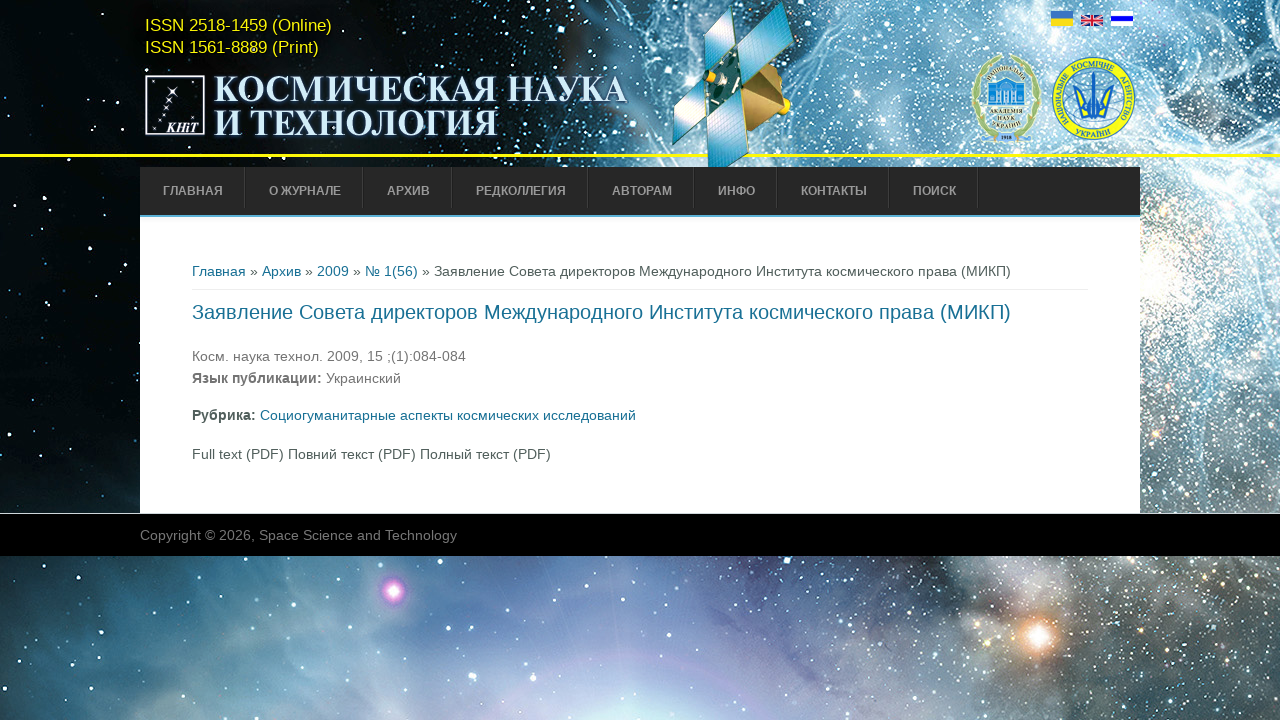

--- FILE ---
content_type: text/html; charset=utf-8
request_url: http://knit.mao.kiev.ua/ru/archive/2009/1/14
body_size: 6002
content:
<!DOCTYPE html>
<head>
<meta charset="utf-8" />
<meta name="citation_volume" content="15" />
<meta name="citation_issue" content="1" />
<script type="text/x-mathjax-config">MathJax.Hub.Config({
  extensions: ['tex2jax.js'],
  jax: ['input/TeX','output/HTML-CSS'],
  tex2jax: {
    inlineMath: [ ['$','$'], ['\\(','\\)'] ],
    processEscapes: true,
    processClass: 'tex2jax',
    ignoreClass: 'html'
  },
  showProcessingMessages: false,
  messageStyle: 'none'
});
</script><link rel="shortcut icon" href="http://knit.mao.kiev.ua/sites/all/themes/space_science_and_technology/favicon.ico" type="image/vnd.microsoft.icon" />
<meta name="citation_journal_title" content="Косм. наука технол." />
<meta name="citation_title" content="Заявление Совета директоров Международного Института космического права (МИКП)" />
<meta name="Generator" content="Drupal 7 (http://drupal.org)" />
<link rel="canonical" href="/ru/archive/2009/1/14" />
<link rel="shortlink" href="/ru/node/2749" />
<meta name="viewport" content="width=device-width" />
<meta name="citation_publication_date" content="2009" />
<title>Заявление Совета директоров Международного Института космического права (МИКП) | Космическая наука и технология</title>
<style type="text/css" media="all">
@import url("http://knit.mao.kiev.ua/modules/system/system.base.css?t8jds2");
@import url("http://knit.mao.kiev.ua/modules/system/system.menus.css?t8jds2");
@import url("http://knit.mao.kiev.ua/modules/system/system.messages.css?t8jds2");
@import url("http://knit.mao.kiev.ua/modules/system/system.theme.css?t8jds2");
</style>
<style type="text/css" media="all">
@import url("http://knit.mao.kiev.ua/modules/book/book.css?t8jds2");
@import url("http://knit.mao.kiev.ua/modules/field/theme/field.css?t8jds2");
@import url("http://knit.mao.kiev.ua/modules/node/node.css?t8jds2");
@import url("http://knit.mao.kiev.ua/modules/search/search.css?t8jds2");
@import url("http://knit.mao.kiev.ua/modules/user/user.css?t8jds2");
@import url("http://knit.mao.kiev.ua/sites/all/modules/views/css/views.css?t8jds2");
@import url("http://knit.mao.kiev.ua/sites/all/modules/ckeditor/css/ckeditor.css?t8jds2");
</style>
<style type="text/css" media="all">
@import url("http://knit.mao.kiev.ua/sites/all/modules/ctools/css/ctools.css?t8jds2");
@import url("http://knit.mao.kiev.ua/sites/all/modules/biblio/biblio.css?t8jds2");
@import url("http://knit.mao.kiev.ua/modules/locale/locale.css?t8jds2");
</style>
<style type="text/css" media="all">
@import url("http://knit.mao.kiev.ua/sites/all/themes/space_science_and_technology/style.css?t8jds2");
@import url("http://knit.mao.kiev.ua/sites/all/themes/space_science_and_technology/media.css?t8jds2");
</style>
<script type="text/javascript" src="http://knit.mao.kiev.ua/misc/jquery.js?v=1.4.4"></script>
<script type="text/javascript" src="http://knit.mao.kiev.ua/misc/jquery.once.js?v=1.2"></script>
<script type="text/javascript" src="http://knit.mao.kiev.ua/misc/drupal.js?t8jds2"></script>
<script type="text/javascript" src="http://knit.mao.kiev.ua/sites/all/modules/mathjax/mathjax.js?t8jds2"></script>
<script type="text/javascript" src="http://knit.mao.kiev.ua/sites/default/files/languages/ru_a65ybwsS_alAxJwnYXgw0KWNZh93nyBxytBCeM5ZPts.js?t8jds2"></script>
<script type="text/javascript" src="https://cdnjs.cloudflare.com/ajax/libs/mathjax/2.7.0/MathJax.js?config=TeX-AMS-MML_HTMLorMML"></script>
<script type="text/javascript" src="http://knit.mao.kiev.ua/sites/all/themes/space_science_and_technology/js/custom.js?t8jds2"></script>
<script type="text/javascript">
<!--//--><![CDATA[//><!--
jQuery.extend(Drupal.settings, {"basePath":"\/","pathPrefix":"ru\/","ajaxPageState":{"theme":"space_science_and_technology","theme_token":"yMIyO-JGqTnq6z6SkI1_8KBnFJ_dCrZyCBHnGu2b3Ac","js":{"misc\/jquery.js":1,"misc\/jquery.once.js":1,"misc\/drupal.js":1,"sites\/all\/modules\/mathjax\/mathjax.js":1,"public:\/\/languages\/ru_a65ybwsS_alAxJwnYXgw0KWNZh93nyBxytBCeM5ZPts.js":1,"https:\/\/cdnjs.cloudflare.com\/ajax\/libs\/mathjax\/2.7.0\/MathJax.js?config=TeX-AMS-MML_HTMLorMML":1,"sites\/all\/themes\/space_science_and_technology\/js\/custom.js":1},"css":{"modules\/system\/system.base.css":1,"modules\/system\/system.menus.css":1,"modules\/system\/system.messages.css":1,"modules\/system\/system.theme.css":1,"modules\/book\/book.css":1,"modules\/field\/theme\/field.css":1,"modules\/node\/node.css":1,"modules\/search\/search.css":1,"modules\/user\/user.css":1,"sites\/all\/modules\/views\/css\/views.css":1,"sites\/all\/modules\/ckeditor\/css\/ckeditor.css":1,"sites\/all\/modules\/ctools\/css\/ctools.css":1,"sites\/all\/modules\/biblio\/biblio.css":1,"modules\/locale\/locale.css":1,"sites\/all\/themes\/space_science_and_technology\/style.css":1,"sites\/all\/themes\/space_science_and_technology\/media.css":1}}});
//--><!]]>
</script>
<!--[if lt IE 9]><script src="http://html5shiv.googlecode.com/svn/trunk/html5.js"></script><![endif]-->
</head>
<body class="html not-front not-logged-in no-sidebars page-node page-node- page-node-2749 node-type-biblio i18n-ru">
    
<div id="header_wrapper">
  <div id="inner_header_wrapper">

    <header id="header" role="banner">
	  <div class="language-container">
		  			  <div class="languages">
				<div class="region region-languages">
  <div id="block-locale-language" class="block block-locale">

      
  <div class="content">
    <ul class="language-switcher-locale-url"><li class="uk first"><a href="/uk/archive/2009/1/14" class="language-link" xml:lang="uk" title="Заява Ради директорів Міжнародного Інституту космічного права (МІКП)"><img class="language-icon" typeof="foaf:Image" src="http://knit.mao.kiev.ua/sites/all/modules/languageicons/flags/uk.png" width="22" height="16" alt="Українська" title="Українська" /></a></li>
<li class="en"><a href="/en/archive/2009/1/14" class="language-link" xml:lang="en" title="Statement of the Board of Directors of the International Institute of Space Law (IISL)"><img class="language-icon" typeof="foaf:Image" src="http://knit.mao.kiev.ua/sites/all/modules/languageicons/flags/en.png" width="22" height="16" alt="English" title="English" /></a></li>
<li class="ru last active"><a href="/ru/archive/2009/1/14" class="language-link active" xml:lang="ru" title="Заявление Совета директоров Международного Института космического права (МИКП)"><img class="language-icon" typeof="foaf:Image" src="http://knit.mao.kiev.ua/sites/all/modules/languageicons/flags/ru.png" width="22" height="16" alt="Русский" title="Русский" /></a></li>
</ul>  </div>
  
</div> <!-- /.block -->
</div>
 <!-- /.region -->
			  </div> <!-- /.languages -->
		  		  			  <!--<div class="issn">ISSN </div> -->
		  		  <div class="clearfix logos-container">
			  <div id="logoNAS"></div>
			  <div id="logoSSAU"></div>
		  </div>
	  </div>
      		
      		<div id="logo">		
		<div class="issn-container">
		  			  <div class="issn-online">ISSN 2518-1459 (Online)</div>
		  		
		  			  <div class="issn">ISSN 1561-8889 (Print)</div>
		  		</div>
			<a href="/ru" title="Главная"><img src="http://knit.mao.kiev.ua/sites/default/files/logo_ru_0.png"/></a>
		</div>
      	  <div id="satellite"></div>
      <h1 id="site-title">
        <a href="/ru" title="Главная"></a>
        <div id="site-description"></div>
      </h1> 
	  
    <div class="clear"></div>
    </header>
	
	<div id="line"></div>
    <div class="menu_wrapper">
      <nav id="main-menu"  role="navigation">
        <a class="nav-toggle" href="#">Menu</a>
        <div class="menu-navigation-container">			 
			<div class="region region-navigation-bar">
  <div id="block-menu-menu-main-menu-ru" class="block block-menu">

      
  <div class="content">
    <ul class="menu"><li class="first leaf"><a href="/ru" title="">Главная</a></li>
<li class="leaf"><a href="/ru/about">О журнале</a></li>
<li class="expanded active-trail"><a href="/ru/archive" class="active-trail">Архив</a><ul class="menu"><li class="first collapsed"><a href="/ru/archive/2021">2021</a></li>
<li class="expanded"><a href="/ru/archive/2020">2020</a><ul class="menu"><li class="first collapsed"><a href="/ru/archive/2020/1" title="">№ 1(122)</a></li>
<li class="collapsed"><a href="/ru/archive/2020/2" title="">№ 2(123)</a></li>
<li class="collapsed"><a href="/ru/archive/2020/3" title="">№ 3(124)</a></li>
<li class="leaf"><a href="/ru/archive/2020/4">№4(125)</a></li>
<li class="leaf"><a href="/ru/archive/2020/5">№ 5(126)</a></li>
<li class="last leaf"><a href="/ru/archive/2020/6">№ 6(127)</a></li>
</ul></li>
<li class="expanded"><a href="/ru/archive/2019" title="">2019</a><ul class="menu"><li class="first collapsed"><a href="/ru/archive/2019/1" title="">No 1(116)</a></li>
<li class="collapsed"><a href="/ru/archive/2019/2" title="">No 2(117)</a></li>
<li class="collapsed"><a href="/ru/archive/2019/3" title="">No 3(118)</a></li>
<li class="collapsed"><a href="/ru/archive/2019/4" title="">No 4(119)</a></li>
<li class="collapsed"><a href="/ru/archive/2019/5" title="">No 5(120)</a></li>
<li class="last collapsed"><a href="/ru/archive/2019/6" title="">No 6(121)</a></li>
</ul></li>
<li class="expanded"><a href="/ru/archive/2018">2018</a><ul class="menu"><li class="first collapsed"><a href="/ru/archive/2018/1" title="">№ 1(110)</a></li>
<li class="collapsed"><a href="/ru/archive/2018/2" title="">№ 2(111)</a></li>
<li class="collapsed"><a href="/ru/archive/2018/3" title="">№ 3(112)</a></li>
<li class="collapsed"><a href="/ru/archive/2018/4" title="">№ 4(113)</a></li>
<li class="collapsed"><a href="/ru/archive/2018/5" title="">№ 5(114)</a></li>
<li class="last collapsed"><a href="/ru/archive/2018/6" title="">№ 6(115)</a></li>
</ul></li>
<li class="expanded"><a href="/ru/archive/2017">2017</a><ul class="menu"><li class="first collapsed"><a href="/ru/archive/2017/1" title="">№ 1(104)</a></li>
<li class="collapsed"><a href="/ru/archive/2017/2" title="">№ 2(105)</a></li>
<li class="collapsed"><a href="/ru/archive/2017/3" title="">№ 3(106)</a></li>
<li class="collapsed"><a href="/ru/archive/2017/4" title="">№ 4(107)</a></li>
<li class="collapsed"><a href="/ru/archive/2017/5" title="">№ 5(108)</a></li>
<li class="last collapsed"><a href="/ru/archive/2017/6" title="">№ 6(109)</a></li>
</ul></li>
<li class="expanded"><a href="/ru/archive/2016" title="">2016</a><ul class="menu"><li class="first leaf"><a href="/ru/archive/2016/1" title="">№ 1(98)</a></li>
<li class="leaf"><a href="/ru/archive/2016/2" title="">№ 2(99)</a></li>
<li class="leaf"><a href="/ru/archive/2016/3" title="">№ 3(100)</a></li>
<li class="leaf"><a href="/ru/archive/2016/4" title="">№ 4(101)</a></li>
<li class="leaf"><a href="/ru/archive/2016/5" title="">№ 5(102)</a></li>
<li class="last leaf"><a href="/ru/archive/2016/6" title="">№ 6(103)</a></li>
</ul></li>
<li class="expanded"><a href="/ru/archive/2015" title="">2015</a><ul class="menu"><li class="first leaf"><a href="/ru/archive/2015/1" title="">№ 1(92)</a></li>
<li class="leaf"><a href="/ru/archive/2015/2" title="">№ 2(93)</a></li>
<li class="leaf"><a href="/ru/archive/2015/3" title="">№ 3(94)</a></li>
<li class="leaf"><a href="/ru/archive/2015/4" title="">№ 4(95)</a></li>
<li class="leaf"><a href="/ru/archive/2015/5" title="">№ 5(96)</a></li>
<li class="last leaf"><a href="/ru/archive/2015/6" title="">№ 6(97)</a></li>
</ul></li>
<li class="expanded"><a href="/ru/archive/2014" title="">2014</a><ul class="menu"><li class="first leaf"><a href="/ru/archive/2014/1" title="">№ 1(86)</a></li>
<li class="leaf"><a href="/ru/archive/2014/2" title="">№ 2(87)</a></li>
<li class="leaf"><a href="/ru/archive/2014/3" title="">№ 3(88)</a></li>
<li class="leaf"><a href="/ru/archive/2014/4" title="">№ 4(89)</a></li>
<li class="leaf"><a href="/ru/archive/2014/5" title="">№ 5(90)</a></li>
<li class="last leaf"><a href="/ru/archive/2014/6" title="">№ 6(91)</a></li>
</ul></li>
<li class="expanded"><a href="/ru/archive/2013" title="">2013</a><ul class="menu"><li class="first leaf"><a href="/ru/archive/2013/1" title="">No 1(80)</a></li>
<li class="leaf"><a href="/ru/archive/2013/2" title="">№ 2(81)</a></li>
<li class="leaf"><a href="/ru/archive/2013/3" title="">№ 3(82)</a></li>
<li class="leaf"><a href="/ru/archive/2013/4" title="">№ 4(83)</a></li>
<li class="leaf"><a href="/ru/archive/2013/5" title="">№ 5(84)</a></li>
<li class="last leaf"><a href="/ru/archive/2013/6" title="">№ 6(85)</a></li>
</ul></li>
<li class="expanded"><a href="/ru/archive/2012" title="">2012</a><ul class="menu"><li class="first leaf"><a href="/ru/archive/2012/1" title="">№ 1(74)</a></li>
<li class="leaf"><a href="/ru/archive/2012/2" title="">№ 2(75)</a></li>
<li class="leaf"><a href="/ru/archive/2012/3" title="">№ 3(76)</a></li>
<li class="leaf"><a href="/ru/archive/2012/4" title="">№ 4(77)</a></li>
<li class="leaf"><a href="/ru/archive/2012/5" title="">№ 5(78)</a></li>
<li class="last leaf"><a href="/ru/archive/2012/6" title="">№ 6(79)</a></li>
</ul></li>
<li class="collapsed"><a href="/ru/archive/2011">2011</a></li>
<li class="collapsed"><a href="/ru/archive/2010">2010</a></li>
<li class="expanded active-trail"><a href="/ru/archive/2009" class="active-trail">2009</a><ul class="menu"><li class="first expanded active-trail"><a href="/ru/archive/2009/1" title="" class="active-trail">№ 1(56)</a><ul class="menu"><li class="first leaf"><a href="/ru/archive/2009/1/01">Возмущенное движение искусственного спутника Луны по проекту «Укрселена»</a></li>
<li class="leaf"><a href="/ru/archive/2009/1/05">Геомагнитные пульсации, сопутствовавшие стартам ракет с различных космодромов мира</a></li>
<li class="leaf"><a href="/ru/archive/2009/1/04">Динамика низкоширотной магнитопаузы Земли по материалам измерений проекта THEMIS</a></li>
<li class="leaf"><a href="/ru/archive/2009/1/06">Дифференциальное вращение солнечных структурных образований по наблюдениям в линии He I λ1083 нм</a></li>
<li class="leaf active-trail"><a href="/ru/archive/2009/1/14" class="active-trail active">Заявление Совета директоров Международного Института космического права (МИКП)</a></li>
<li class="leaf"><a href="/ru/archive/2009/1/03">Изменения плотности атмосферы при движении космических аппаратов на низких околоземных орбитах</a></li>
<li class="leaf"><a href="/ru/archive/2009/1/11">Контактное термическое сопротивление капиллярных структур тепловых труб в теплообменных системах космических аппаратов и гелиоэнергетики</a></li>
<li class="leaf"><a href="/ru/archive/2009/1/08">Модификация проекта Глезера. Новый тепловой цикл для орбитальной солнечной электростанции</a></li>
<li class="leaf"><a href="/ru/archive/2009/1/09">Наблюдения и анализ мощного всплеска рентгеновского излучения от микроквазара Cyg X-3 в 2007 г.</a></li>
<li class="leaf"><a href="/ru/archive/2009/1/07">Рекуррентная геомагнитная активность и крупномасштабное магнитное поле Солнца</a></li>
<li class="leaf"><a href="/ru/archive/2009/1/02">Увеличение высоты орбиты космического аппарата малым весом трансверсального направления</a></li>
<li class="leaf"><a href="/ru/archive/2009/1/13">Указ Президента Украины № 1121/2008. О присуждении Государственных премий Украины в области науки и техники 2008 года</a></li>
<li class="leaf"><a href="/ru/archive/2009/1/10">Управление автоколебательным контуром микромеханической системы</a></li>
<li class="last leaf"><a href="/ru/archive/2009/1/12">Члену-корреспонденту НАН Украины Владимиру Иосиповичу Драновскому 75 лет</a></li>
</ul></li>
<li class="collapsed"><a href="/ru/archive/2009/2" title="">№ 2(57)</a></li>
<li class="collapsed"><a href="/ru/archive/2009/3" title="">№ 3(58)</a></li>
<li class="collapsed"><a href="/ru/archive/2009/4" title="">№ 4(59)</a></li>
<li class="collapsed"><a href="/ru/archive/2009/5" title="">№ 5(60)</a></li>
<li class="last collapsed"><a href="/ru/archive/2009/6" title="">№ 6(61)</a></li>
</ul></li>
<li class="collapsed"><a href="/ru/archive/2008">2008</a></li>
<li class="collapsed"><a href="/ru/archive/2007">2007</a></li>
<li class="collapsed"><a href="/ru/archive/2006">2006</a></li>
<li class="collapsed"><a href="/ru/archive/2005">2005</a></li>
<li class="expanded"><a href="/ru/archive/2004" title="">2004</a><ul class="menu"><li class="first collapsed"><a href="/ru/archive/2004/1" title="">№ 1(33)</a></li>
<li class="leaf"><a href="/ru/archive/2004/2-3" title="">№ 2-3(34)</a></li>
<li class="collapsed"><a href="/ru/archive/2004/4" title="">№ 4(35)</a></li>
<li class="collapsed"><a href="/ru/archive/2004/5-6" title="">№ 5-6(36)</a></li>
<li class="collapsed"><a href="/ru/archive/2004/supplement1" title="">Приложение № 1(15)</a></li>
<li class="last leaf"><a href="/ru/archive/2004/supplement2" title="">Приложение № 2(16)</a></li>
</ul></li>
<li class="collapsed"><a href="/ru/archive/2003" title="">2003</a></li>
<li class="collapsed"><a href="/ru/archive/2002" title="">2002</a></li>
<li class="expanded"><a href="/ru/archive/2001">2001</a><ul class="menu"><li class="first collapsed"><a href="/ru/archive/2001/supplement1" title="">Приложение № 1(9)</a></li>
<li class="collapsed"><a href="/ru/archive/2001/supplement2" title="">Приложение № 2(10)</a></li>
<li class="collapsed"><a href="/ru/archive/2001/1" title="">№ 1(21)</a></li>
<li class="collapsed"><a href="/ru/archive/2001/2-3" title="">№ 2-3(22)</a></li>
<li class="collapsed"><a href="/ru/archive/2001/4" title="">№ 4(23)</a></li>
<li class="last collapsed"><a href="/ru/archive/2001/5-6" title="">№ 5-6(24)</a></li>
</ul></li>
<li class="expanded"><a href="/ru/archive/2000" title="">2000</a><ul class="menu"><li class="first leaf"><a href="/ru/archive/2000/1" title="">№ 1(17)</a></li>
<li class="leaf"><a href="/ru/archive/2000/2" title="">№ 2-3(18)</a></li>
<li class="collapsed"><a href="/ru/archive/2000/4" title="">№ 4(19)</a></li>
<li class="last collapsed"><a href="/ru/archive/2000/5" title="">№ 5-6(20)</a></li>
</ul></li>
<li class="expanded"><a href="/ru/archive/1999" title="">1999</a><ul class="menu"><li class="first leaf"><a href="/ru/archive/1999/1" title="">№ 1(13)</a></li>
<li class="leaf"><a href="/ru/archive/1999/2" title="">№ 2-3(14)</a></li>
<li class="leaf"><a href="/ru/archive/1999/4" title="">№ 4(15)</a></li>
<li class="last leaf"><a href="/ru/archive/1999/5" title="">№ 5-6(16)a</a></li>
</ul></li>
<li class="expanded"><a href="/ru/archive/1998" title="">1998</a><ul class="menu"><li class="first leaf"><a href="/ru/archive/1998/1" title="">№ 1(9)</a></li>
<li class="leaf"><a href="/ru/archive/1998/2" title="">№ 2-3(10)</a></li>
<li class="leaf"><a href="/ru/archive/1998/4" title="">№ 4(11)</a></li>
<li class="leaf"><a href="/ru/archive/1998/5" title="">№ 5-6(12)</a></li>
<li class="last leaf"><a href="/ru/archive/1998/supplement1" title="">Приложение № 1(8)</a></li>
</ul></li>
<li class="expanded"><a href="/ru/archive/1997" title="">1997</a><ul class="menu"><li class="first leaf"><a href="/ru/archive/1997/1" title="">№ 1-2(6)</a></li>
<li class="leaf"><a href="/ru/archive/1997/2" title="">№ 3-4(7)</a></li>
<li class="leaf"><a href="/ru/archive/1997/3" title="">№ 5-6(8)</a></li>
<li class="leaf"><a href="/ru/archive/1997/supplement1" title="">Приложение № 1(5)</a></li>
<li class="leaf"><a href="/ru/archive/1997/supplement2" title="">Приложение № 2(6)</a></li>
<li class="last leaf"><a href="/ru/archive/1997/supplement3" title="">Приложение № 3(7)</a></li>
</ul></li>
<li class="expanded"><a href="/ru/archive/1996" title="">1996</a><ul class="menu"><li class="first leaf"><a href="/ru/archive/1996/1" title="">№ 1-2(3)</a></li>
<li class="leaf"><a href="/ru/archive/1996/2" title="">№ 3-4(4)</a></li>
<li class="leaf"><a href="/ru/archive/1996/3" title="">№ 5-6(5)</a></li>
<li class="leaf"><a href="/ru/archive/1996/supplement1" title="">Приложение № 1(3)</a></li>
<li class="last leaf"><a href="/ru/archive/1996/supplement2" title="">Приложение № 2(4)</a></li>
</ul></li>
<li class="last expanded"><a href="/ru/archive/1995" title="">1995</a><ul class="menu"><li class="first leaf"><a href="/ru/archive/1995/1" title="">№ 1(1)</a></li>
<li class="leaf"><a href="/ru/archive/1995/2" title="">№ 2-6(2)</a></li>
<li class="leaf"><a href="/ru/archive/1995/supplement1" title="">Приложение № 1(1)</a></li>
<li class="last leaf"><a href="/ru/archive/1995/supplement2" title="">Приложение №2(2)</a></li>
</ul></li>
</ul></li>
<li class="leaf"><a href="/ru/editorial_board">Редколлегия</a></li>
<li class="expanded"><a href="/ru/for_authors">Авторам</a><ul class="menu"><li class="first leaf"><a href="/ru/for_authors/instructions">Инструкции</a></li>
<li class="last leaf"><a href="/ru/for_authors/publication_ethics">Этика публикаций</a></li>
</ul></li>
<li class="expanded"><a href="/ru/info" title="">Инфо</a><ul class="menu"><li class="first leaf"><a href="/ru/info/new_books" title="">Новые книги</a></li>
<li class="leaf"><a href="/ru/info/useful_links">Полезные ссылки</a></li>
<li class="last leaf"><a href="/ru/node/166">Партнеры</a></li>
</ul></li>
<li class="leaf"><a href="/ru/contacts">Контакты</a></li>
<li class="last leaf"><a href="/ru/search" title="">Поиск</a></li>
</ul>  </div>
  
</div> <!-- /.block -->
</div>
 <!-- /.region -->
        </div>
        <div class="clear"></div>
      </nav><!-- end main-menu -->
    </div>
  </div>
</div>
  
		
		
  <div id="container">
    
    <div class="content-sidebar-wrap">

    <div id="content">
      <div id="breadcrumbs"><h2 class="element-invisible">Вы здесь</h2><nav class="breadcrumb"><a href="/ru">Главная</a> » <a href="/ru/archive" class="active-trail">Архив</a> » <a href="/ru/archive/2009" class="active-trail">2009</a> » <a href="/ru/archive/2009/1" title="">№ 1(56)</a> » Заявление Совета директоров Международного Института космического права (МИКП)</nav></div>      <section id="post-content" role="main">
                                <h1 class="page-title">Заявление Совета директоров Международного Института космического права (МИКП)</h1>                                        <div class="region region-content">
  <div id="block-system-main" class="block block-system">

      
  <div class="content">
                          <span property="dc:title" content="Заявление Совета директоров Международного Института космического права (МИКП)" class="rdf-meta element-hidden"></span>  
      
    
  <div class="content node-biblio">
    <div id="biblio-node" class="table_without_bg"><span class="Z3988" title="ctx_ver=Z39.88-2004&amp;rft_val_fmt=info%3Aofi%2Ffmt%3Akev%3Amtx%3Ajournal&amp;rft.atitle=%D0%97%D0%B0%D1%8F%D0%B2%D0%BB%D0%B5%D0%BD%D0%B8%D0%B5+%D0%A1%D0%BE%D0%B2%D0%B5%D1%82%D0%B0+%D0%B4%D0%B8%D1%80%D0%B5%D0%BA%D1%82%D0%BE%D1%80%D0%BE%D0%B2+%D0%9C%D0%B5%D0%B6%D0%B4%D1%83%D0%BD%D0%B0%D1%80%D0%BE%D0%B4%D0%BD%D0%BE%D0%B3%D0%BE+%D0%98%D0%BD%D1%81%D1%82%D0%B8%D1%82%D1%83%D1%82%D0%B0+%D0%BA%D0%BE%D1%81%D0%BC%D0%B8%D1%87%D0%B5%D1%81%D0%BA%D0%BE%D0%B3%D0%BE+%D0%BF%D1%80%D0%B0%D0%B2%D0%B0+%28%D0%9C%D0%98%D0%9A%D0%9F%29&amp;rft.title=%D0%9A%D0%BE%D1%81%D0%BC.+%D0%BD%D0%B0%D1%83%D0%BA%D0%B0+%D1%82%D0%B5%D1%85%D0%BD%D0%BE%D0%BB.&amp;rft.stitle=%D0%9A%D0%BE%D1%81%D0%BC.+%D0%BD%D0%B0%D1%83%D0%BA%D0%B0+%D1%82%D0%B5%D1%85%D0%BD%D0%BE%D0%BB.&amp;rft.date=2009&amp;rft.volume=15&amp;rft.issue=1"></span><table>
<tbody>
 <tr class="odd"><td class="myClass">Косм. наука технол. 2009, 15 ;(1):084-084</td> </tr>
 <tr class="even"><td class="myClass"><span class="biblio_name_bold">Язык публикации:</span> Украинский</td> </tr>
</tbody>
</table>
</div><div class="field field-name-field-biblio-heading field-type-taxonomy-term-reference field-label-inline clearfix"><div class="field-label">Рубрика:&nbsp;</div><div class="field-items"><div class="field-item even"><a href="/ru/headings/social_sciences" typeof="skos:Concept" property="rdfs:label skos:prefLabel">Социогуманитарные аспекты космических исследований</a></div></div></div><div class="field field-name-field-biblio-add-pdf field-type-text-with-summary field-label-hidden"><div class="field-items"><div class="field-item even"><div class="link-inline">Full text (PDF)</div>
<div class="link-inline">Повний текст (PDF)</div>
<div class="link-inline">Полный текст (PDF)</div>
</div></div></div>  </div>

      <footer>
          </footer>
  
    </div>
  
</div> <!-- /.block -->
</div>
 <!-- /.region -->
      </section> <!-- /#main -->
    </div>
  
      
    </div>

      
</div>

<div id="footer">
  <div id="footer_wrapper">
      </div>
  <div class="footer_credit">
    <div class="footer_inner_credit">
          
    <div id="copyright">
     <p class="copyright">Copyright &copy; 2026, Space Science and Technology </p> <p class="credits">   <!--<a href="http://www.zymphonies.com">Zymphonies</a>--></p>
    <div class="clear"></div>
    </div>
  </div>
  </div>
</div>  </body>
</html>

--- FILE ---
content_type: text/css
request_url: http://knit.mao.kiev.ua/modules/book/book.css?t8jds2
body_size: 434
content:
 /**
  * @file
  * Styling for the Book module.
  */

.book-navigation .menu {
  border-top: 1px solid #888;
  padding: 1em 0 0 3em; /* LTR */
}
.book-navigation .page-links {
  border-top: 1px solid #888;
  border-bottom: 1px solid #888;
  text-align: center;
  padding: 0.5em;
}
.book-navigation .page-previous {
  text-align: left;
  width: 42%;
  display: block;
  float: left; /* LTR */
}
.book-navigation .page-up {
  margin: 0 5%;
  width: 4%;
  display: block;
  float: left; /* LTR */
}
.book-navigation .page-next {
  text-align: right;
  width: 42%;
  display: block;
  float: right;
}
#book-outline {
  min-width: 56em;
}
.book-outline-form .form-item {
  margin-top: 0;
  margin-bottom: 0;
}
html.js #edit-book-pick-book {
  display: none;
}
.form-item-book-bid .description {
  clear: both;
}
#book-admin-edit select {
  margin-right: 24px;
}
#book-admin-edit select.progress-disabled {
  margin-right: 0;
}
#book-admin-edit tr.ajax-new-content {
  background-color: #ffd;
}
#book-admin-edit .form-item {
  float: left;
}
